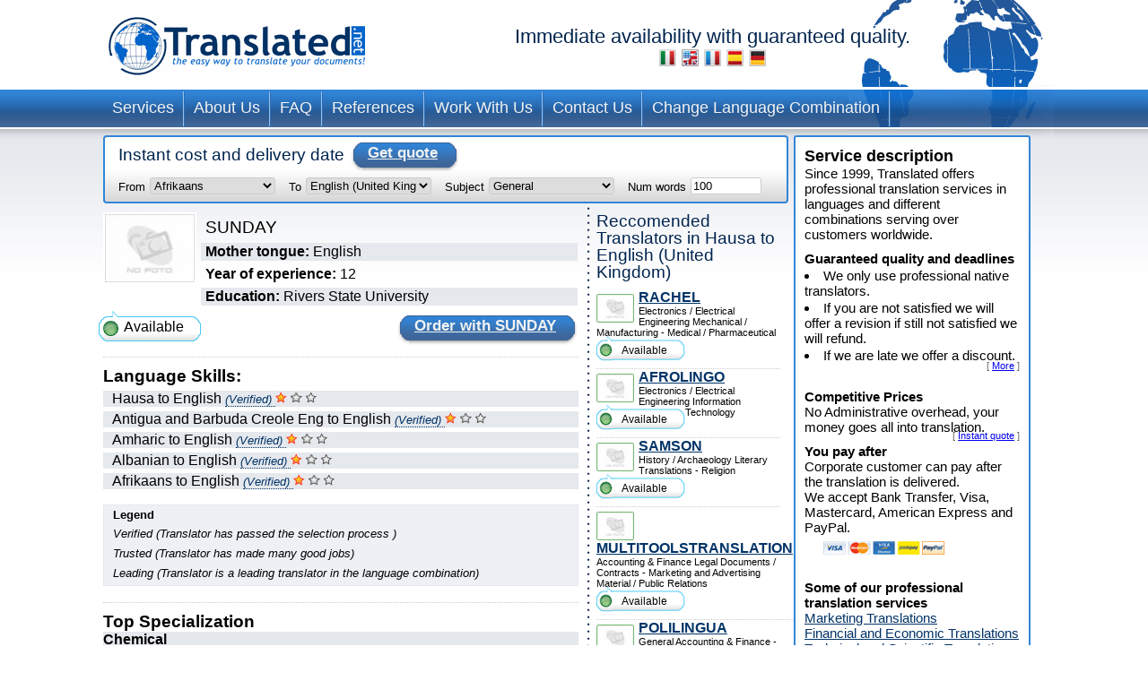

--- FILE ---
content_type: text/html; charset=UTF-8
request_url: https://www.translated.net/translators/Hausa/English/Tshepostephen773%40gmail.com.html
body_size: 8654
content:
<?xml version="1.0" encoding="UTF-8"?>

<html xmlns="http://www.w3.org/1999/xhtml">
	<head>
		<meta http-equiv="content-type" content="text/html; charset=UTF-8"/>
		
			 <title>Hausa to English (United Kingdom) Translation Service by SUNDAY</title>
		<!--
		<meta  name="description" i18n:attributes="description Professional translation in ${num_lang_comb} combinations. Instant on line quote and delivery date. Choose your translator and pay later" description=""  />
		<meta name="keywords" content="translate, translate ${tradSource} ${tradTarget}, translate from ${tradSource} to ${tradTarget}, translator, translator ${tradSource} ${tradTarget}, translator from ${tradSource} to  ${tradTarget},translation service, translation service ${tradSource} ${tradTarget},translation service from ${tradSource} to ${tradTarget},${tradSource} to ${target}, ${target} to ${source}"/>
	     -->
		<meta name="copyright" content="Translated"/>
		<meta http-equiv="Content-Language" content="en"/>
		<meta name="language" content="en"/>
		
		<script type="text/javascript" src="/ruxitagentjs_ICANVfqru_10327251022105625.js" data-dtconfig="rid=RID_724476458|rpid=-950166194|domain=translated.net|reportUrl=/rb_bf19471knk|app=00eaa1fae5e5551b|cuc=qjpsqj4c|owasp=1|mel=100000|featureHash=ICANVfqru|dpvc=1|lastModification=1765250253152|tp=500,50,0|rdnt=1|uxrgce=1|srbbv=2|agentUri=/ruxitagentjs_ICANVfqru_10327251022105625.js"></script><link rel="stylesheet" type="text/css" media="screen" href="/translators/css/main.css"/>
        <!--[if IE 6]> <link href="/translators/css/ie6.css" rel="stylesheet" type="text/css" /> <![endif]-->
        <!--[if IE 7]> <link href="/translators/css/ie7.css" rel="stylesheet" type="text/css" /> <![endif]-->
	</head>

	<body>
		<div id="container">

			<div id="header">
				<a href="//www.translated.net/en/">
					<img src="/translators/img/logo.gif" class="logo" alt="translated logo"/></a>
				<h1>
				  Immediate availability with guaranteed quality.				
				  	<br/>				
					<a href="/traduttori/Hausa/English/Tshepostephen773%40gmail.com.html"><img src="/translators/img/flag-it.jpg" alt="traduttori professionisti"/></a>					
					<a href="/translators/Hausa/English/Tshepostephen773%40gmail.com.html"><img src="/translators/img/flag-en.jpg" alt="professional translators"/></a>		
					<a href="/traducteurs/Hausa/English/Tshepostephen773%40gmail.com.html"><img src="/translators/img/flag-fr.jpg" alt="traducteurs professionnels"/></a>	
					<a href="/traductores/Hausa/English/Tshepostephen773%40gmail.com.html"><img src="/translators/img/flag-es.jpg" alt="traductores profesionales"/></a>			
					<a href="/ubersetzer/Hausa/English/Tshepostephen773%40gmail.com.html"><img src="/translators/img/flag-de.jpg" alt="professionelle Übersetzer"/></a>		
					
				</h1>
		</div>
			<div class="clear"></div>

			<ul class="nav">
			<li><a href="/en/professional-translation-services">Services</a></li>	
		</ul><ul class="nav">
			<li><a href="/en/about-us">About Us</a></li>	
		</ul><ul class="nav">
			<li><a href="/en/frequently-asked-questions">FAQ</a></li>	
		</ul><ul class="nav">
			<li><a href="/en/references">References</a></li>	
		</ul><ul class="nav">
			<li><a href="/en/work-with-us">Work With Us</a></li>	
		</ul><ul class="nav">
			<li><a href="/en/contact-us">Contact Us</a></li>	
		</ul><ul class="nav">
			<li><a href="/translators/">Change Language Combination</a></li>	
		</ul>
			<div class="clear"></div>


			<div id="content">
				<div id="center">
					<div class="box_quote">
			
			<div class="title">
				<h2>Instant cost and delivery date</h2>
				<a href="#" onclick="document.getElementById('preventivoForm').submit();" class="button">
					<span></span>
					Get quote
				</a>
			</div>
			<div class="clear"></div>	
			<form id="preventivoForm" method="get" action="//www.translated.net/" onsubmit="return true;">				
				<input type="hidden" name="refid" value="4767"/>
				<input type="hidden" name="fromTranslators" value="1"/>
				<input type="hidden" name="from" value="1"/>
				<input type="hidden" name="tid" value="Tshepostephen773@gmail.com"/>
				<fieldset>
					<label for="preventivoFormFrom">From</label>
					<select name="source" id="preventivoFormFrom">
														
							
													
								<option value="Afrikaans">Afrikaans</option>					
							
														
							
													
								<option value="Albanian">Albanian</option>					
							
														
							
													
								<option value="Arabic">Arabic</option>					
							
														
							
													
								<option value="Arabic Egypt">Arabic (Egypt)</option>					
							
														
							
													
								<option value="Arabic Jordan">Arabic (Jordan)</option>					
							
														
							
													
								<option value="Moroccan Arabic">Arabic (Morocco)</option>					
							
														
							
													
								<option value="Arabic United Arab Emirates">Arabic (United Arab Emirates)</option>					
							
														
							
													
								<option value="Armenian">Armenian</option>					
							
														
							
													
								<option value="Bambara">Bambara</option>					
							
														
							
													
								<option value="Bielarus">Belarusian</option>					
							
														
							
													
								<option value="Bengali">Bengali</option>					
							
														
							
													
								<option value="Bengali Bangladesh">Bengali (Bangladesh)</option>					
							
														
							
													
								<option value="Bodo">Bodo</option>					
							
														
							
													
								<option value="Bosnian">Bosnian</option>					
							
														
							
													
								<option value="Breton">Breton</option>					
							
														
							
													
								<option value="Bulgarian">Bulgarian</option>					
							
														
							
													
								<option value="Burmese">Burmese</option>					
							
														
							
													
								<option value="Catalan">Catalan</option>					
							
														
							
													
								<option value="Catalan Valencia">Catalan (Valencia)</option>					
							
														
							
													
								<option value="Chechen">Chechen</option>					
							
														
							
													
								<option value="Chinese">Chinese (Simplified)</option>					
							
														
							
													
								<option value="Chinese Singapore">Chinese (Singapore)</option>					
							
														
							
													
								<option value="Chinese Traditional Hong Kong">Chinese (Traditional - Hong Kong)</option>					
							
														
							
													
								<option value="Chinese Traditional Macau">Chinese (Traditional - Macau)</option>					
							
														
							
													
								<option value="Chinese Traditional">Chinese (Traditional - Taiwan)</option>					
							
														
							
													
								<option value="Chuukese">Chuukese</option>					
							
														
							
													
								<option value="Comorian Ngazidja">Comorian (Ngazidja)</option>					
							
														
							
													
								<option value="Antigua and Barbuda Creole Eng">Creole English (Antigua and Barbuda)</option>					
							
														
							
													
								<option value="Bahamas Creole English">Creole English (Bahamas)</option>					
							
														
							
													
								<option value="Bajan">Creole English (Barbados)</option>					
							
														
							
													
								<option value="Grenadian Creole English">Creole English (Grenada)</option>					
							
														
							
													
								<option value="Guyanese Creole English">Creole English (Guyana)</option>					
							
														
							
													
								<option value="Hawaiian">Creole English (Hawaii)</option>					
							
														
							
													
								<option value="Jamaican Creole English">Creole English (Jamaica)</option>					
							
														
							
													
								<option value="Saint Lucian Creole French">Creole English (Saint Lucia)</option>					
							
														
							
													
								<option value="Vincentian Creole English">Creole English (Saint Vincent and the Grenadines)</option>					
							
														
							
													
								<option value="Virgin Islands Creole English">Creole English (Virgin Islands)</option>					
							
														
							
													
								<option value="Haitian Creole French">Creole French (Haiti)</option>					
							
														
							
													
								<option value="Morisyen">Creole French (Mauritius)</option>					
							
														
							
													
								<option value="Seselwa Creole French">Creole French (Seychelles)</option>					
							
														
							
													
								<option value="Papiamentu">Creole Portuguese (Aruba, Bonaire, and CuraÃ§ao)</option>					
							
														
							
													
								<option value="Kabuverdianu">Creole Portuguese (Cape Verde)</option>					
							
														
							
													
								<option value="Crioulo Upper Guinea">Creole Portuguese (Guinea-Bissau)</option>					
							
														
							
													
								<option value="Croatian">Croatian</option>					
							
														
							
													
								<option value="Czech">Czech</option>					
							
														
							
													
								<option value="Danish">Danish</option>					
							
														
							
													
								<option value="Dogri">Dogri</option>					
							
														
							
													
								<option value="Dutch Belgium West Flanders">Dutch (Belgium - West Flanders)</option>					
							
														
							
													
								<option value="Flemish">Dutch (Belgium)</option>					
							
														
							
													
								<option value="Dutch">Dutch (Netherlands)</option>					
							
														
							
													
								<option value="English Australia">English (Australia)</option>					
							
														
							
													
								<option value="English Canada">English (Canada)</option>					
							
														
							
													
								<option value="English Hong Kong">English (Hong Kong)</option>					
							
														
							
													
								<option value="English India">English (India)</option>					
							
														
							
													
								<option value="English Ireland">English (Ireland)</option>					
							
														
							
													
								<option value="English New Zealand">English (New Zealand)</option>					
							
														
							
													
								<option value="English Singapore">English (Singapore)</option>					
							
														
							
													
								<option value="English South Africa">English (South Africa)</option>					
							
														
							
													
								<option value="English">English (United Kingdom)</option>					
							
														
							
													
								<option value="English US">English (United States)</option>					
							
														
							
													
								<option value="Esperanto">Esperanto</option>					
							
														
							
													
								<option value="Estonian">Estonian</option>					
							
														
							
													
								<option value="Faroese">Faroese</option>					
							
														
							
													
								<option value="Persian">Farsi</option>					
							
														
							
													
								<option value="Finnish">Finnish</option>					
							
														
							
													
								<option value="Quebecois">French ( Canada )</option>					
							
														
							
													
								<option value="Belgian French">French (Belgium)</option>					
							
														
							
													
								<option value="Canadian French">French (Canada)</option>					
							
														
							
													
								<option value="French">French (France)</option>					
							
														
							
													
								<option value="Swiss French">French (Switzerland)</option>					
							
														
							
													
								<option value="Fula">Fula</option>					
							
														
							
													
								<option value="Ganda">Ganda</option>					
							
														
							
													
								<option value="Georgian">Georgian</option>					
							
														
							
													
								<option value="Austrian German">German (Austria)</option>					
							
														
							
													
								<option value="German">German (Germany)</option>					
							
														
							
													
								<option value="Swiss German">German (Switzerland)</option>					
							
														
							
													
								<option value="Greek">Greek</option>					
							
														
							
													
								<option value="Classical Greek">Greek (Ancient)</option>					
							
														
							
													
								<option value="Guarani">Guarani</option>					
							
														
							
													
								<option value="Haitian">Haitian</option>					
							
														
							
													
								<option value="Hebrew">Hebrew</option>					
							
														
							
													
								<option value="Hindi">Hindi</option>					
							
														
							
													
								<option value="Hindi Simplified">Hindi (Simplified)</option>					
							
														
							
													
								<option value="Hmong">Hmong</option>					
							
														
							
													
								<option value="Hungarian">Hungarian</option>					
							
														
							
													
								<option value="Icelandic">Icelandic</option>					
							
														
							
													
								<option value="Indonesian">Indonesian</option>					
							
														
							
													
								<option value="Inuktitut Greenlandic">Inuktitut (Greenland)</option>					
							
														
							
													
								<option value="Irish Gaelic">Irish Gaelic</option>					
							
														
							
													
								<option value="Italian">Italian (Italy)</option>					
							
														
							
													
								<option value="Swiss Italian">Italian (Switzerland)</option>					
							
														
							
													
								<option value="Japanese">Japanese</option>					
							
														
							
													
								<option value="Javanese">Javanese</option>					
							
														
							
													
								<option value="Kashmiri">Kashmiri</option>					
							
														
							
													
								<option value="Kazakh">Kazakh</option>					
							
														
							
													
								<option value="Khmer">Khmer</option>					
							
														
							
													
								<option value="Kirundi">Kirundi</option>					
							
														
							
													
								<option value="Korean">Korean</option>					
							
														
							
													
								<option value="Northern Kurdish">Kurdish Kurmanji (Latin Script)</option>					
							
														
							
													
								<option value="Northern Kurdish">Kurdish Kurmanji (Latin Script)</option>					
							
														
							
													
								<option value="Kurdish Sorani">Kurdish Sorani (Arabic Script)</option>					
							
														
							
													
								<option value="Kiche">KÊ¼icheÊ¼</option>					
							
														
							
													
								<option value="Latin">Latin</option>					
							
														
							
													
								<option value="Latvian">Latvian</option>					
							
														
							
													
								<option value="Lithuanian">Lithuanian</option>					
							
														
							
													
								<option value="Macedonian">Macedonian</option>					
							
														
							
													
								<option value="Maithili">Maithili</option>					
							
														
							
													
								<option value="Malay">Malay</option>					
							
														
							
													
								<option value="Maltese">Maltese</option>					
							
														
							
													
								<option value="Mandinka">Mandinka</option>					
							
														
							
													
								<option value="Maninka">Maninka</option>					
							
														
							
													
								<option value="Manipuri">Manipuri</option>					
							
														
							
													
								<option value="Manjak">Manjak</option>					
							
														
							
													
								<option value="Maori">Maori</option>					
							
														
							
													
								<option value="Mongolian">Mongolian</option>					
							
														
							
													
								<option value="Nepali">Nepali</option>					
							
														
							
													
								<option value="Norwegian">Norwegian</option>					
							
														
							
													
								<option value="Occitan Aran">Occitan (Aran)</option>					
							
														
							
													
								<option value="Occitan">Occitan (ProvenÃ§al)</option>					
							
														
							
													
								<option value="Oromo">Oromo</option>					
							
														
							
													
								<option value="Pashto">Pashto</option>					
							
														
							
													
								<option value="Tok Pisin">Pidgin (Papua New Guinea)</option>					
							
														
							
													
								<option value="Pijin">Pidgin (Solomon Islands)</option>					
							
														
							
													
								<option value="Pohnpeian">Pohnpeian</option>					
							
														
							
													
								<option value="Polish">Polish</option>					
							
														
							
													
								<option value="Portuguese">Portuguese ( Portugal )</option>					
							
														
							
													
								<option value="Portuguese Brazil">Portuguese (Brazil)</option>					
							
														
							
													
								<option value="Pulaar">Pulaar</option>					
							
														
							
													
								<option value="Panjabi">Punjabi</option>					
							
														
							
													
								<option value="Quechua">Quechua</option>					
							
														
							
													
								<option value="Romanian">Romanian</option>					
							
														
							
													
								<option value="Russian">Russian</option>					
							
														
							
													
								<option value="S gaw Karen">S&#039;gaw Karen</option>					
							
														
							
													
								<option value="Saho">Saho</option>					
							
														
							
													
								<option value="Sanskrit">Sanskrit</option>					
							
														
							
													
								<option value="Santali">Santali</option>					
							
														
							
													
								<option value="Scots Gaelic">Scots Gaelic</option>					
							
														
							
													
								<option value="Serbian Cyrillic">Serbian (Cyrillic Script)</option>					
							
														
							
													
								<option value="Serbian">Serbian (Latin Script)</option>					
							
														
							
													
								<option value="Sinhala">Sinhala</option>					
							
														
							
													
								<option value="Sinte Romani">Sinte Romani</option>					
							
														
							
													
								<option value="Slovak">Slovak</option>					
							
														
							
													
								<option value="Slovenian">Slovenian</option>					
							
														
							
													
								<option value="Somali">Somali</option>					
							
														
							
													
								<option value="Soninke">Soninke</option>					
							
														
							
													
								<option value="Northern Sotho">Sotho (Northern)</option>					
							
														
							
													
								<option value="Sesotho">Sotho (Southern)</option>					
							
														
							
													
								<option value="Spanish Argentina">Spanish (Argentina)</option>					
							
														
							
													
								<option value="Spanish Colombian">Spanish (Colombia)</option>					
							
														
							
													
								<option value="Spanish Latin America">Spanish (Latin America)</option>					
							
														
							
													
								<option value="Spanish Mexico">Spanish (Mexico)</option>					
							
														
							
													
								<option value="Spanish">Spanish (Spain)</option>					
							
														
							
													
								<option value="Spanish US">Spanish (United States)</option>					
							
														
							
													
								<option value="Susu">Susu</option>					
							
														
							
													
								<option value="Swahili">Swahili</option>					
							
														
							
													
								<option value="Swedish">Swedish</option>					
							
														
							
													
								<option value="Tagalog">Tagalog</option>					
							
														
							
													
								<option value="Tajik">Tajik</option>					
							
														
							
													
								<option value="Tamil India">Tamil (India)</option>					
							
														
							
													
								<option value="Tamil">Tamil (Sri Lanka)</option>					
							
														
							
													
								<option value="Thai">Thai</option>					
							
														
							
													
								<option value="Tibetan">Tibetan</option>					
							
														
							
													
								<option value="Tigrinya">Tigrinya</option>					
							
														
							
													
								<option value="Turkish">Turkish</option>					
							
														
							
													
								<option value="Twi">Twi</option>					
							
														
							
													
								<option value="Ukrainian">Ukrainian</option>					
							
														
							
													
								<option value="Pakistani">Urdu</option>					
							
														
							
													
								<option value="Vietnamese">Vietnamese</option>					
							
														
							
													
								<option value="Wenzhounese">Wenzhounese</option>					
							
						
						
						<!--option tal:repeat="quoteLang quoteLangs" tal:content="quoteLang/value"  tal:attributes="value quoteLang/key" value="English">English </option -->
					</select>
					
	
					<label for="preventivoFormTo">To</label>
					<select name="target[]" id="preventivoFormTo">
						
													
								
												
								<option value="Afrikaans">Afrikaans</option>					
							
													
								
												
								<option value="Albanian">Albanian</option>					
							
													
								
												
								<option value="Arabic">Arabic</option>					
							
													
								
												
								<option value="Arabic Egypt">Arabic (Egypt)</option>					
							
													
								
												
								<option value="Arabic Jordan">Arabic (Jordan)</option>					
							
													
								
												
								<option value="Moroccan Arabic">Arabic (Morocco)</option>					
							
													
								
												
								<option value="Arabic United Arab Emirates">Arabic (United Arab Emirates)</option>					
							
													
								
												
								<option value="Armenian">Armenian</option>					
							
													
								
												
								<option value="Bambara">Bambara</option>					
							
													
								
												
								<option value="Bielarus">Belarusian</option>					
							
													
								
												
								<option value="Bengali">Bengali</option>					
							
													
								
												
								<option value="Bengali Bangladesh">Bengali (Bangladesh)</option>					
							
													
								
												
								<option value="Bodo">Bodo</option>					
							
													
								
												
								<option value="Bosnian">Bosnian</option>					
							
													
								
												
								<option value="Breton">Breton</option>					
							
													
								
												
								<option value="Bulgarian">Bulgarian</option>					
							
													
								
												
								<option value="Burmese">Burmese</option>					
							
													
								
												
								<option value="Catalan">Catalan</option>					
							
													
								
												
								<option value="Catalan Valencia">Catalan (Valencia)</option>					
							
													
								
												
								<option value="Chechen">Chechen</option>					
							
													
								
												
								<option value="Chinese">Chinese (Simplified)</option>					
							
													
								
												
								<option value="Chinese Singapore">Chinese (Singapore)</option>					
							
													
								
												
								<option value="Chinese Traditional Hong Kong">Chinese (Traditional - Hong Kong)</option>					
							
													
								
												
								<option value="Chinese Traditional Macau">Chinese (Traditional - Macau)</option>					
							
													
								
												
								<option value="Chinese Traditional">Chinese (Traditional - Taiwan)</option>					
							
													
								
												
								<option value="Chuukese">Chuukese</option>					
							
													
								
												
								<option value="Comorian Ngazidja">Comorian (Ngazidja)</option>					
							
													
								
												
								<option value="Antigua and Barbuda Creole Eng">Creole English (Antigua and Barbuda)</option>					
							
													
								
												
								<option value="Bahamas Creole English">Creole English (Bahamas)</option>					
							
													
								
												
								<option value="Bajan">Creole English (Barbados)</option>					
							
													
								
												
								<option value="Grenadian Creole English">Creole English (Grenada)</option>					
							
													
								
												
								<option value="Guyanese Creole English">Creole English (Guyana)</option>					
							
													
								
												
								<option value="Hawaiian">Creole English (Hawaii)</option>					
							
													
								
												
								<option value="Jamaican Creole English">Creole English (Jamaica)</option>					
							
													
								
												
								<option value="Saint Lucian Creole French">Creole English (Saint Lucia)</option>					
							
													
								
												
								<option value="Vincentian Creole English">Creole English (Saint Vincent and the Grenadines)</option>					
							
													
								
												
								<option value="Virgin Islands Creole English">Creole English (Virgin Islands)</option>					
							
													
								
												
								<option value="Haitian Creole French">Creole French (Haiti)</option>					
							
													
								
												
								<option value="Morisyen">Creole French (Mauritius)</option>					
							
													
								
												
								<option value="Seselwa Creole French">Creole French (Seychelles)</option>					
							
													
								
												
								<option value="Papiamentu">Creole Portuguese (Aruba, Bonaire, and CuraÃ§ao)</option>					
							
													
								
												
								<option value="Kabuverdianu">Creole Portuguese (Cape Verde)</option>					
							
													
								
												
								<option value="Crioulo Upper Guinea">Creole Portuguese (Guinea-Bissau)</option>					
							
													
								
												
								<option value="Croatian">Croatian</option>					
							
													
								
												
								<option value="Czech">Czech</option>					
							
													
								
												
								<option value="Danish">Danish</option>					
							
													
								
												
								<option value="Dogri">Dogri</option>					
							
													
								
												
								<option value="Dutch Belgium West Flanders">Dutch (Belgium - West Flanders)</option>					
							
													
								
												
								<option value="Flemish">Dutch (Belgium)</option>					
							
													
								
												
								<option value="Dutch">Dutch (Netherlands)</option>					
							
													
								
												
								<option value="English Australia">English (Australia)</option>					
							
													
								
												
								<option value="English Canada">English (Canada)</option>					
							
													
								
												
								<option value="English Hong Kong">English (Hong Kong)</option>					
							
													
								
												
								<option value="English India">English (India)</option>					
							
													
								
												
								<option value="English Ireland">English (Ireland)</option>					
							
													
								
												
								<option value="English New Zealand">English (New Zealand)</option>					
							
													
								
												
								<option value="English Singapore">English (Singapore)</option>					
							
													
								
												
								<option value="English South Africa">English (South Africa)</option>					
							
													
							
								<option selected="selected" value="English">English (United Kingdom)</option>					
								
							
													
								
												
								<option value="English US">English (United States)</option>					
							
													
								
												
								<option value="Esperanto">Esperanto</option>					
							
													
								
												
								<option value="Estonian">Estonian</option>					
							
													
								
												
								<option value="Faroese">Faroese</option>					
							
													
								
												
								<option value="Persian">Farsi</option>					
							
													
								
												
								<option value="Finnish">Finnish</option>					
							
													
								
												
								<option value="Quebecois">French ( Canada )</option>					
							
													
								
												
								<option value="Belgian French">French (Belgium)</option>					
							
													
								
												
								<option value="Canadian French">French (Canada)</option>					
							
													
								
												
								<option value="French">French (France)</option>					
							
													
								
												
								<option value="Swiss French">French (Switzerland)</option>					
							
													
								
												
								<option value="Fula">Fula</option>					
							
													
								
												
								<option value="Ganda">Ganda</option>					
							
													
								
												
								<option value="Georgian">Georgian</option>					
							
													
								
												
								<option value="Austrian German">German (Austria)</option>					
							
													
								
												
								<option value="German">German (Germany)</option>					
							
													
								
												
								<option value="Swiss German">German (Switzerland)</option>					
							
													
								
												
								<option value="Greek">Greek</option>					
							
													
								
												
								<option value="Classical Greek">Greek (Ancient)</option>					
							
													
								
												
								<option value="Guarani">Guarani</option>					
							
													
								
												
								<option value="Haitian">Haitian</option>					
							
													
								
												
								<option value="Hebrew">Hebrew</option>					
							
													
								
												
								<option value="Hindi">Hindi</option>					
							
													
								
												
								<option value="Hindi Simplified">Hindi (Simplified)</option>					
							
													
								
												
								<option value="Hmong">Hmong</option>					
							
													
								
												
								<option value="Hungarian">Hungarian</option>					
							
													
								
												
								<option value="Icelandic">Icelandic</option>					
							
													
								
												
								<option value="Indonesian">Indonesian</option>					
							
													
								
												
								<option value="Inuktitut Greenlandic">Inuktitut (Greenland)</option>					
							
													
								
												
								<option value="Irish Gaelic">Irish Gaelic</option>					
							
													
								
												
								<option value="Italian">Italian (Italy)</option>					
							
													
								
												
								<option value="Swiss Italian">Italian (Switzerland)</option>					
							
													
								
												
								<option value="Japanese">Japanese</option>					
							
													
								
												
								<option value="Javanese">Javanese</option>					
							
													
								
												
								<option value="Kashmiri">Kashmiri</option>					
							
													
								
												
								<option value="Kazakh">Kazakh</option>					
							
													
								
												
								<option value="Khmer">Khmer</option>					
							
													
								
												
								<option value="Kirundi">Kirundi</option>					
							
													
								
												
								<option value="Korean">Korean</option>					
							
													
								
												
								<option value="Northern Kurdish">Kurdish Kurmanji (Latin Script)</option>					
							
													
								
												
								<option value="Northern Kurdish">Kurdish Kurmanji (Latin Script)</option>					
							
													
								
												
								<option value="Kurdish Sorani">Kurdish Sorani (Arabic Script)</option>					
							
													
								
												
								<option value="Kiche">KÊ¼icheÊ¼</option>					
							
													
								
												
								<option value="Latin">Latin</option>					
							
													
								
												
								<option value="Latvian">Latvian</option>					
							
													
								
												
								<option value="Lithuanian">Lithuanian</option>					
							
													
								
												
								<option value="Macedonian">Macedonian</option>					
							
													
								
												
								<option value="Maithili">Maithili</option>					
							
													
								
												
								<option value="Malay">Malay</option>					
							
													
								
												
								<option value="Maltese">Maltese</option>					
							
													
								
												
								<option value="Mandinka">Mandinka</option>					
							
													
								
												
								<option value="Maninka">Maninka</option>					
							
													
								
												
								<option value="Manipuri">Manipuri</option>					
							
													
								
												
								<option value="Manjak">Manjak</option>					
							
													
								
												
								<option value="Maori">Maori</option>					
							
													
								
												
								<option value="Mongolian">Mongolian</option>					
							
													
								
												
								<option value="Nepali">Nepali</option>					
							
													
								
												
								<option value="Norwegian">Norwegian</option>					
							
													
								
												
								<option value="Occitan Aran">Occitan (Aran)</option>					
							
													
								
												
								<option value="Occitan">Occitan (ProvenÃ§al)</option>					
							
													
								
												
								<option value="Oromo">Oromo</option>					
							
													
								
												
								<option value="Pashto">Pashto</option>					
							
													
								
												
								<option value="Tok Pisin">Pidgin (Papua New Guinea)</option>					
							
													
								
												
								<option value="Pijin">Pidgin (Solomon Islands)</option>					
							
													
								
												
								<option value="Pohnpeian">Pohnpeian</option>					
							
													
								
												
								<option value="Polish">Polish</option>					
							
													
								
												
								<option value="Portuguese">Portuguese ( Portugal )</option>					
							
													
								
												
								<option value="Portuguese Brazil">Portuguese (Brazil)</option>					
							
													
								
												
								<option value="Pulaar">Pulaar</option>					
							
													
								
												
								<option value="Panjabi">Punjabi</option>					
							
													
								
												
								<option value="Quechua">Quechua</option>					
							
													
								
												
								<option value="Romanian">Romanian</option>					
							
													
								
												
								<option value="Russian">Russian</option>					
							
													
								
												
								<option value="S gaw Karen">S&#039;gaw Karen</option>					
							
													
								
												
								<option value="Saho">Saho</option>					
							
													
								
												
								<option value="Sanskrit">Sanskrit</option>					
							
													
								
												
								<option value="Santali">Santali</option>					
							
													
								
												
								<option value="Scots Gaelic">Scots Gaelic</option>					
							
													
								
												
								<option value="Serbian Cyrillic">Serbian (Cyrillic Script)</option>					
							
													
								
												
								<option value="Serbian">Serbian (Latin Script)</option>					
							
													
								
												
								<option value="Sinhala">Sinhala</option>					
							
													
								
												
								<option value="Sinte Romani">Sinte Romani</option>					
							
													
								
												
								<option value="Slovak">Slovak</option>					
							
													
								
												
								<option value="Slovenian">Slovenian</option>					
							
													
								
												
								<option value="Somali">Somali</option>					
							
													
								
												
								<option value="Soninke">Soninke</option>					
							
													
								
												
								<option value="Northern Sotho">Sotho (Northern)</option>					
							
													
								
												
								<option value="Sesotho">Sotho (Southern)</option>					
							
													
								
												
								<option value="Spanish Argentina">Spanish (Argentina)</option>					
							
													
								
												
								<option value="Spanish Colombian">Spanish (Colombia)</option>					
							
													
								
												
								<option value="Spanish Latin America">Spanish (Latin America)</option>					
							
													
								
												
								<option value="Spanish Mexico">Spanish (Mexico)</option>					
							
													
								
												
								<option value="Spanish">Spanish (Spain)</option>					
							
													
								
												
								<option value="Spanish US">Spanish (United States)</option>					
							
													
								
												
								<option value="Susu">Susu</option>					
							
													
								
												
								<option value="Swahili">Swahili</option>					
							
													
								
												
								<option value="Swedish">Swedish</option>					
							
													
								
												
								<option value="Tagalog">Tagalog</option>					
							
													
								
												
								<option value="Tajik">Tajik</option>					
							
													
								
												
								<option value="Tamil India">Tamil (India)</option>					
							
													
								
												
								<option value="Tamil">Tamil (Sri Lanka)</option>					
							
													
								
												
								<option value="Thai">Thai</option>					
							
													
								
												
								<option value="Tibetan">Tibetan</option>					
							
													
								
												
								<option value="Tigrinya">Tigrinya</option>					
							
													
								
												
								<option value="Turkish">Turkish</option>					
							
													
								
												
								<option value="Twi">Twi</option>					
							
													
								
												
								<option value="Ukrainian">Ukrainian</option>					
							
													
								
												
								<option value="Pakistani">Urdu</option>					
							
													
								
												
								<option value="Vietnamese">Vietnamese</option>					
							
													
								
												
								<option value="Wenzhounese">Wenzhounese</option>					
							
						
					</select>
					
					<label for="preventivoFormSubject">Subject</label>
					<select name="subject" id="preventivoFormSubject">	
					<!--quoteVocabs/${langForLink}/${key}/value_${langForLink}	-->				
								
																
									
									<option value="accounting_finance">Accounting &amp; Finance</option>
													
								
																
									
									<option value="adwords">AdWords Campaigns</option>
													
								
																
									
									<option value="aerospace_defence">Aerospace / Defence</option>
													
								
																
									
									<option value="architecture">Architecture</option>
													
								
																
									
									<option value="art">Art</option>
													
								
																
									
									<option value="automotive">Automotive</option>
													
								
																
									
									<option value="certificates_diplomas_licences_cv_etc">Certificates, Diplomas, Licences , CV&#039;s, etc</option>
													
								
																
									
									<option value="chemical">Chemical</option>
													
								
																
									
									<option value="civil_engineering_construction">Civil Engineering / Construction</option>
													
								
																
									
									<option value="corporate_social_responsibility">Corporate Social Responsibility</option>
													
								
																
									
									<option value="cosmetics">Cosmetics</option>
													
								
																
									
									<option value="culinary">Culinary</option>
													
								
																
									
									<option value="electronics_electrical_engineering">Electronics /  Electrical Engineering</option>
													
								
																
									
									<option value="energy_power_generation_oil_gas">Energy / Power generation / Oil and Gas</option>
													
								
																
									
									<option value="environment">Environment</option>
													
								
																
									
									<option value="european_governmental_politics">European Government / Politics</option>
													
								
																
									
									<option value="fashion">Fashion</option>
													
								
																
									
									<option value="games_viseogames_casino">Games / Video Games / Casino </option>
													
								
																
									<option selected="selected" value="general">General</option>
									
													
								
																
									
									<option value="general_business_commerce">General Business / Commerce</option>
													
								
																
									
									<option value="history_archaeology">History / Archaeology</option>
													
								
																
									
									<option value="information_technology">Information Technology</option>
													
								
																
									
									<option value="insurance">Insurance</option>
													
								
																
									
									<option value="internet_e-commerce">Internet, E-Commerce</option>
													
								
																
									
									<option value="legal_documents_contracts">Legal Documents / Contracts</option>
													
								
																
									
									<option value="literary_translations">Literary Translations</option>
													
								
																
									
									<option value="marketing_advertising_material_public_relations">Marketing and Advertising Material / Public Relations</option>
													
								
																
									
									<option value="matematics_and_physics">Mathematics and Physics</option>
													
								
																
									
									<option value="mechanical_manufacturing">Mechanical / Manufacturing</option>
													
								
																
									
									<option value="media_journalism_publishing">Media / Journalism / Publishing</option>
													
								
																
									
									<option value="medical_pharmaceutical">Medical / Pharmaceutical</option>
													
								
																
									
									<option value="music">Music</option>
													
								
																
									
									<option value="private_correspondence_letters">Private Correspondence, Letters</option>
													
								
																
									
									<option value="religion">Religion</option>
													
								
																
									
									<option value="science">Science</option>
													
								
																
									
									<option value="shipping_sailing_maritime">Shipping / Sailing / Maritime</option>
													
								
																
									
									<option value="social_science">Social Science</option>
													
								
																
									
									<option value="subtitles">Subtitles</option>
													
								
																
									
									<option value="telecommunications">Telecommunications</option>
													
								
																
									
									<option value="travel_tourism">Travel and Tourism</option>
													
												
					</select>
	
					<label for="preventivoFormWords">Num words</label>
					<input name="words" type="text" id="preventivoFormWords" value="100" size="8"/>					
				</fieldset>
			</form>							
		</div>
					<div class="clear"></div>
					<div id="translator_profile">
			<img src="/translators/img/noPhoto.jpg" class="picture profileImg" alt="translator photo"/>
			<ul class="detail">
				<li>
					<span class="name">SUNDAY</span>
				</li>
				<li class="gray">
					<span class="bold">Mother tongue:</span>
					English
					<div class="gray"></div>
				</li>
	
	
				<li>
					<span class="bold">Year of experience:</span>
					12
				</li>
				<li class="gray">
					<span class="bold">Education:</span>
					Rivers State University 
				</li>
			</ul>
			<div class="clear"></div>	
 			
			
			<p class="available">
				<span></span>
				Available
			</p>
			<div class="clear"></div>
	
			<div class="order">
				<a href="//www.translated.net/en/?refid=4767" class="button">
					<span></span>
					
					Order with
					SUNDAY
				</a>
			</div>
			<div class="clear"></div>
	
			<span class="linea"></span>
			<div class="clear"></div>
	
			<h3>Language Skills:</h3>
			<ul class="language">
				
				<li class="gray">
					Hausa
					to
					English
					
					
						<a href="#" class="legend" title="Translator has passed the selection process">
							<em>(Verified)</em>
						</a>
						<img src="/translators/img/star_on.gif" width="13" height="13" alt="star yes"/>
						<img src="/translators/img/star_off.gif" width="13" height="13" alt="star no"/>
						<img src="/translators/img/star_off.gif" width="12" height="13" alt="star no"/>
					
					
					
					
					
					
				</li>
				
				<li class="gray">
					Antigua and Barbuda Creole Eng
					to
					English
					
					
						<a href="#" class="legend" title="Translator has passed the selection process">
							<em>(Verified)</em>
						</a>
						<img src="/translators/img/star_on.gif" width="13" height="13" alt="star yes"/>
						<img src="/translators/img/star_off.gif" width="13" height="13" alt="star no"/>
						<img src="/translators/img/star_off.gif" width="12" height="13" alt="star no"/>
					
					
					
					
					
					
				</li>
				
				<li class="gray">
					Amharic
					to
					English
					
					
						<a href="#" class="legend" title="Translator has passed the selection process">
							<em>(Verified)</em>
						</a>
						<img src="/translators/img/star_on.gif" width="13" height="13" alt="star yes"/>
						<img src="/translators/img/star_off.gif" width="13" height="13" alt="star no"/>
						<img src="/translators/img/star_off.gif" width="12" height="13" alt="star no"/>
					
					
					
					
					
					
				</li>
				
				<li class="gray">
					Albanian
					to
					English
					
					
						<a href="#" class="legend" title="Translator has passed the selection process">
							<em>(Verified)</em>
						</a>
						<img src="/translators/img/star_on.gif" width="13" height="13" alt="star yes"/>
						<img src="/translators/img/star_off.gif" width="13" height="13" alt="star no"/>
						<img src="/translators/img/star_off.gif" width="12" height="13" alt="star no"/>
					
					
					
					
					
					
				</li>
				
				<li class="gray">
					Afrikaans
					to
					English
					
					
						<a href="#" class="legend" title="Translator has passed the selection process">
							<em>(Verified)</em>
						</a>
						<img src="/translators/img/star_on.gif" width="13" height="13" alt="star yes"/>
						<img src="/translators/img/star_off.gif" width="13" height="13" alt="star no"/>
						<img src="/translators/img/star_off.gif" width="12" height="13" alt="star no"/>
					
					
					
					
					
					
				</li>
				
			</ul>
			<div class="clear"></div>
	
			<ul class="language_legend">
				<div id="qualificationLegend">Legend</div>
				<li class="gray2">Verified (Translator has passed the selection process )</li>
				<li>Trusted (Translator has made many good jobs)</li>				
				<li>Leading (Translator is a leading translator in the language combination)</li>
			</ul>
			<br/>
			<div class="clear"></div>
	
			<span class="linea"></span>
			<div class="clear"></div>
	
			<h3>Top Specialization</h3>			
			<dl class="specialization">
				
				
				
				<dt class="gray">Chemical</dt>
				<dd> 
				All documentation relating to production and use of chemicals.
					
				</dd>
				
				
				
				
				
				<dt class="gray">Internet, E-Commerce</dt>
				<dd> 
				Translation of websites not containing technical vocabulary, sites destined for e-commerce, e-business.
					
				</dd>
				
				
				
				
				
				<dt class="gray">Marketing and Advertising Material / Public Relations</dt>
				<dd> 
				For when readability and fluidity are the most important requirements in addressing foreign markets.
					
				</dd>
				
				
				
				
				
				<dt class="gray">General Business / Commerce</dt>
				<dd> 
				All  corporate documentation relating to aspects of business management and administration not explicitly covered by other fields.
					
				</dd>
				
				
				
				
				
				<dt class="gray">Certificates, Diplomas, Licences , CV&#039;s, etc</dt>
				<dd> 
				Translation of perrsonal documents required by foreign authorities. Signed letters of certification from us can be providied at extra cost upon request. Sworn translations available in Italy only, at extra cost and on request.
					
				</dd>
				
				
				
				
				
				<dt class="gray">Media / Journalism / Publishing</dt>
				<dd> 
				Translation of articles, press releases and other material destined for foreign markets and where a high level of fluidity and readability is required.
					
				</dd>
				
				
				
				
				
				<dt class="gray">Legal Documents / Contracts</dt>
				<dd> 
				All legal documentation including contracts, agreements and judicial process.
					
				</dd>
				
				
				
				
				
				<dt class="gray">Literary Translations</dt>
				<dd> 
				Translation of books and literary works.
					
				</dd>
				
				
				
				
				
				<dt class="gray">Telecommunications</dt>
				<dd> 
				Translation of all documentation relating to the telecommunications industry including user manuals, technical proposals and localization of interfaces.
					
				</dd>
				
				
				
				
				
				<dt class="gray">General</dt>
				<dd> 
				All other documentation that does not contain technical vocablary.
					
				</dd>
				
				
				
				
				
				<dt class="gray">Aerospace / Defence</dt>
				<dd> 
				All documentation relating to the aerospace, defence and transport sectors.
					
				</dd>
				
				
				
				
				
				<dt class="gray">Private Correspondence, Letters</dt>
				<dd> 
				General correspondence not containing any technical vocabulary.
					
				</dd>
				
				
				
				
				
				<dt class="gray">Information Technology</dt>
				<dd> 
				Computer science, the IT sector, product manuals, software localization.
					
				</dd>
				
				
				
				
				
				<dt class="gray">Religion</dt>
				<dd> 
				Translation of theological documents and texts relating to any of the world&#039;s religions.
					
				</dd>
				
				
				
				
				
				<dt class="gray">Culinary</dt>
				<dd> 
				Translation of food related documents including menus and recipes.
					
				</dd>
				
				
				
				
				
				<dt class="gray">Insurance</dt>
				<dd> 
				All documentation relating to the insurance sector including policies, claims and pensions.
					
				</dd>
				
				
				
				
				
				<dt class="gray">Civil Engineering / Construction</dt>
				<dd> 
				All documentation relating to the construction sector and building techniques.
					
				</dd>
				
				
				
				
				
				<dt class="gray">Mathematics and Physics</dt>
				<dd> 
				All documentation containing mathematical theory or an understanding of physics.
					
				</dd>
				
				
				
			</dl>
		</div>
				</div>


				<div id="right" class="rightProfile">
					<div class="box">
			<h2>
				Reccomended Translators in
				<span id="listTranslatorsCombination"> 					
					Hausa
					to					English (United Kingdom) 
				</span>
			</h2>
			
			<dl class="translator_detail">
				<dt>
					<a href="/translators/Hausa/English/reutrans.html">
						<img src="/translators/img/noPhoto.jpg" class="imgavailable picture thumbImg" alt="RACHEL Hausa to English translator"/>
						<span>RACHEL</span>
					</a>
				</dt>
				<dd>  
				   
					Electronics /  Electrical Engineering
					  
					Mechanical / Manufacturing
					 - 
					Medical / Pharmaceutical
					
					
			
					<p class="available_small">
						<span></span>
						Available
					</p>					
				</dd>
			</dl>
			<div class="clear"></div>
			
			<dl class="translator_detail">
				<dt>
					<a href="/translators/Hausa/English/afrolingo.html">
						<img src="/translators/img/noPhoto.jpg" class="imgavailable picture thumbImg" alt="AFROLINGO Hausa to English translator"/>
						<span>AFROLINGO</span>
					</a>
				</dt>
				<dd>  
				   
					Electronics /  Electrical Engineering
					  
					Information Technology
					
					
					
					
			
					<p class="available_small">
						<span></span>
						Available
					</p>					
				</dd>
			</dl>
			<div class="clear"></div>
			
			<dl class="translator_detail">
				<dt>
					<a href="/translators/Hausa/English/Sammy2017.html">
						<img src="/translators/img/noPhoto.jpg" class="imgavailable picture thumbImg" alt="SAMSON Hausa to English translator"/>
						<span>SAMSON</span>
					</a>
				</dt>
				<dd>  
				   
					History / Archaeology
					  
					Literary Translations
					 - 
					Religion
					
					
			
					<p class="available_small">
						<span></span>
						Available
					</p>					
				</dd>
			</dl>
			<div class="clear"></div>
			
			<dl class="translator_detail">
				<dt>
					<a href="/translators/Hausa/English/multitoolstranslation.html">
						<img src="/translators/img/noPhoto.jpg" class="imgavailable picture thumbImg" alt="MULTITOOLSTRANSLATION Hausa to English translator"/>
						<span>MULTITOOLSTRANSLATION</span>
					</a>
				</dt>
				<dd>  
				   
					Accounting &amp; Finance
					  
					Legal Documents / Contracts
					 - 
					Marketing and Advertising Material / Public Relations
					
					
			
					<p class="available_small">
						<span></span>
						Available
					</p>					
				</dd>
			</dl>
			<div class="clear"></div>
			
			<dl class="translator_detail">
				<dt>
					<a href="/translators/Hausa/English/Polilingua.html">
						<img src="/translators/img/noPhoto.jpg" class="imgavailable picture thumbImg" alt="POLILINGUA Hausa to English translator"/>
						<span>POLILINGUA</span>
					</a>
				</dt>
				<dd>  
				   
					General
					  
					Accounting &amp; Finance
					 - 
					General Business / Commerce
					
					
			
					<p class="available_small">
						<span></span>
						Available
					</p>					
				</dd>
			</dl>
			<div class="clear"></div>
								
		</div>
					<div class="box">
			<h2>Top Translators in common combinations</h2>
			
			<dl class="translator_detail">
				<dt>					
					<a href="/translators/English/Italian/curro.html">
						<img src="https://www.translated.net/int/photo/thumbs/curro.jpg" class="imgavailable picture thumbImg" alt="SILVIA English to Italian translator "/>
						<span>SILVIA</span>
					</a>
				</dt>
				<dd>	
					English (United Kingdom) to Italian (Italy)
					
			
					<p class="available_small">
						<span></span>
						Available
					</p>					
				</dd>
				
			</dl>
			<div class="clear"></div>
			
			<dl class="translator_detail">
				<dt>					
					<a href="/translators/English/Japanese/koko63.html">
						<img src="https://www.translated.net/int/photo/koko63.jpg" class="imgavailable picture thumbImg" alt="NAGISA English to Japanese translator "/>
						<span>NAGISA</span>
					</a>
				</dt>
				<dd>	
					English (United Kingdom) to Japanese
					
			
					<p class="available_small">
						<span></span>
						Available
					</p>					
				</dd>
				
			</dl>
			<div class="clear"></div>
			
			<dl class="translator_detail">
				<dt>					
					<a href="/translators/English/Portuguese%20Brazil/mallesina.html">
						<img src="https://www.translated.net/int/photo/thumbs/mallesina.JPG" class="imgavailable picture thumbImg" alt="MARIA DO CARMO English to Portuguese Brazil translator "/>
						<span>MARIA DO CARMO</span>
					</a>
				</dt>
				<dd>	
					English (United Kingdom) to Portuguese (Brazil)
					
			
					<p class="available_small">
						<span></span>
						Available
					</p>					
				</dd>
				
			</dl>
			<div class="clear"></div>
			
			<dl class="translator_detail">
				<dt>					
					<a href="/translators/English/Chinese/joysong.html">
						<img src="https://www.translated.net/int/photo/thumbs/joysong.jpg" class="imgavailable picture thumbImg" alt="SONG English to Chinese translator "/>
						<span>SONG</span>
					</a>
				</dt>
				<dd>	
					English (United Kingdom) to Chinese (Simplified)
					
			
					<p class="available_small">
						<span></span>
						Available
					</p>					
				</dd>
				
			</dl>
			<div class="clear"></div>
			
			<dl class="translator_detail">
				<dt>					
					<a href="/translators/English/Danish/freyachristine.html">
						<img src="https://www.translated.net/int/photo/freyachristine.JPG" class="imgavailable picture thumbImg" alt="FREYA English to Danish translator "/>
						<span>FREYA</span>
					</a>
				</dt>
				<dd>	
					English (United Kingdom) to Danish
					
			
					<p class="available_small">
						<span></span>
						Available
					</p>					
				</dd>
				
			</dl>
			<div class="clear"></div>
								
		</div>
				</div>

				<div id="right2">
					<div id="terms" class="termsProfile">
			<h3>Service description</h3>
			<span>Since 1999, Translated offers professional translation services in  languages and  different combinations serving over  customers worldwide.</span>
			<br/>
		        <h4>Guaranteed quality and deadlines</h4>
			<ul>
				<li>We only use professional native translators.</li>
				<li>If you are not satisfied we will offer a revision if still not satisfied we will refund.</li>
				<li>If we are late we offer a discount.</li>
			</ul>
	
			<span class="gray_small">[ <a href="/en/sales-conditions">More</a> ]</span>
			<br/>
	
			<h4>Competitive Prices</h4>
			No Administrative overhead, your money goes all into translation.
			<span class="gray_small">
				[ <a href="//www.translated.net/en/?refid=4767">Instant quote</a> ]
			</span>
			<br/>
	
			<h4>You pay after</h4>
			<p>
				<span>Corporate customer can pay after the translation is delivered.</span>
				<br/>
				<span>We accept Bank Transfer, Visa, Mastercard, American Express and PayPal</span>.
			</p>
			<img id="payments" src="/translators/img/carte.jpg" alt="visa, mastercard, american express,postepay,paypal, bank transfer"/><br/>
			<br/>

			<h4>Some of our professional translation services</h4>
    		<div class="world"><a href="/en/marketing-translation-services">Marketing Translations</a></div><div class="world"><a href="/en/financial-translation-services">Financial and Economic Translations</a></div><div class="world"><a href="/en/technical-translation-services">Technical and Scientific Translations</a></div><div class="world"><a href="/en/website-translation-service">Website Translation Service</a></div><div class="world"><a href="/en/medical-translation-services">Medical Translations</a></div><div class="world"><a href="/en/pharmaceutical-translation-services">Pharmaceutical Translations</a></div><div class="world"><a href="/en/tourism-translation-services">Travel &amp; Tourism Translations</a></div><div class="world"><a href="/en/curriculum-vitae-translation">Curriculum Vitae Translation</a></div><div class="world"><a href="/en/adwords-localization">Adwords Campaigns Translation</a></div><div class="world"><a href="/en/android-apps-localization">Android Apps Translation</a></div><div class="world"><a href="/en/iphone-apps-localization">iPhone Apps Translation</a></div><div class="world"><a href="/en/sworn-certified-official-translation">Sworn Translations</a></div><div class="world"><a href="/en/transcription-subtitle-translation">Subtitle Translations</a></div><div class="world"><a href="/en/translation-rates">Translation Rates</a></div><div class="world"><a href="/en/multilingual-chatbot-services">Chatbot Translation Services</a></div>
    		<hr/>
		


			Learn more about <a href="//www.translated.net/en/">Translated</a>		
		</div>
					<div class="clear"></div>
				</div>
			</div>
			<div id="footer">
				<p class="footer">Translated - Via Nepal 29, 00144 - Rome, Italy | info@translated.net | Phone: +39 06 90 254 001</p>
			</div>
		</div>


<!-- Google tag (gtag.js) -->
<script src="https://www.googletagmanager.com/gtag/js?id=G-D81DDJKFE0"></script>
<script>
  window.dataLayer = window.dataLayer || [];
  function gtag(){dataLayer.push(arguments);}
  gtag('js', new Date());

  gtag('config', 'G-D81DDJKFE0');
</script>

	</body>
</html>